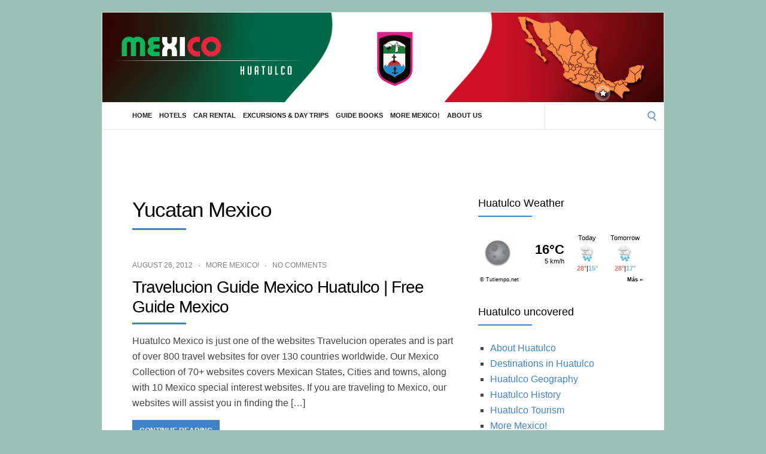

--- FILE ---
content_type: text/html; charset=UTF-8
request_url: http://mexico-huatulco.com/tag/yucatan-mexico/
body_size: 42858
content:
<!DOCTYPE html>
<html lang="en-EN">
<head>
	<!-- Meta -->
	<meta charset="UTF-8">
	<meta name="viewport" content="width=device-width, initial-scale=1">
	<!-- Link -->
	<link rel="profile" href="http://gmpg.org/xfn/11">
	<link rel="pingback" href="http://mexico-huatulco.com/xmlrpc.php">
	<!-- WP Head -->
	<title>Yucatan Mexico &#8211; Huatulco Mexico | All about Huatulco | Official Visitor Guide Huatulco Online</title>
<meta name='robots' content='max-image-preview:large' />
	<style>img:is([sizes="auto" i], [sizes^="auto," i]) { contain-intrinsic-size: 3000px 1500px }</style>
	<link rel='dns-prefetch' href='//site127.cds.travelutionary.com' />
<link rel='dns-prefetch' href='//fonts.googleapis.com' />
<link rel="alternate" type="application/rss+xml" title="Huatulco Mexico | All about Huatulco | Official Visitor Guide Huatulco Online &raquo; Feed" href="http://mexico-huatulco.com/feed/" />
<link rel="alternate" type="application/rss+xml" title="Huatulco Mexico | All about Huatulco | Official Visitor Guide Huatulco Online &raquo; Comments Feed" href="http://mexico-huatulco.com/comments/feed/" />
<link rel="alternate" type="application/rss+xml" title="Huatulco Mexico | All about Huatulco | Official Visitor Guide Huatulco Online &raquo; Yucatan Mexico Tag Feed" href="http://mexico-huatulco.com/tag/yucatan-mexico/feed/" />
<script type="text/javascript">
/* <![CDATA[ */
window._wpemojiSettings = {"baseUrl":"https:\/\/s.w.org\/images\/core\/emoji\/16.0.1\/72x72\/","ext":".png","svgUrl":"https:\/\/s.w.org\/images\/core\/emoji\/16.0.1\/svg\/","svgExt":".svg","source":{"concatemoji":"http:\/\/mexico-huatulco.com\/wp-includes\/js\/wp-emoji-release.min.js?ver=6.8.3"}};
/*! This file is auto-generated */
!function(s,n){var o,i,e;function c(e){try{var t={supportTests:e,timestamp:(new Date).valueOf()};sessionStorage.setItem(o,JSON.stringify(t))}catch(e){}}function p(e,t,n){e.clearRect(0,0,e.canvas.width,e.canvas.height),e.fillText(t,0,0);var t=new Uint32Array(e.getImageData(0,0,e.canvas.width,e.canvas.height).data),a=(e.clearRect(0,0,e.canvas.width,e.canvas.height),e.fillText(n,0,0),new Uint32Array(e.getImageData(0,0,e.canvas.width,e.canvas.height).data));return t.every(function(e,t){return e===a[t]})}function u(e,t){e.clearRect(0,0,e.canvas.width,e.canvas.height),e.fillText(t,0,0);for(var n=e.getImageData(16,16,1,1),a=0;a<n.data.length;a++)if(0!==n.data[a])return!1;return!0}function f(e,t,n,a){switch(t){case"flag":return n(e,"\ud83c\udff3\ufe0f\u200d\u26a7\ufe0f","\ud83c\udff3\ufe0f\u200b\u26a7\ufe0f")?!1:!n(e,"\ud83c\udde8\ud83c\uddf6","\ud83c\udde8\u200b\ud83c\uddf6")&&!n(e,"\ud83c\udff4\udb40\udc67\udb40\udc62\udb40\udc65\udb40\udc6e\udb40\udc67\udb40\udc7f","\ud83c\udff4\u200b\udb40\udc67\u200b\udb40\udc62\u200b\udb40\udc65\u200b\udb40\udc6e\u200b\udb40\udc67\u200b\udb40\udc7f");case"emoji":return!a(e,"\ud83e\udedf")}return!1}function g(e,t,n,a){var r="undefined"!=typeof WorkerGlobalScope&&self instanceof WorkerGlobalScope?new OffscreenCanvas(300,150):s.createElement("canvas"),o=r.getContext("2d",{willReadFrequently:!0}),i=(o.textBaseline="top",o.font="600 32px Arial",{});return e.forEach(function(e){i[e]=t(o,e,n,a)}),i}function t(e){var t=s.createElement("script");t.src=e,t.defer=!0,s.head.appendChild(t)}"undefined"!=typeof Promise&&(o="wpEmojiSettingsSupports",i=["flag","emoji"],n.supports={everything:!0,everythingExceptFlag:!0},e=new Promise(function(e){s.addEventListener("DOMContentLoaded",e,{once:!0})}),new Promise(function(t){var n=function(){try{var e=JSON.parse(sessionStorage.getItem(o));if("object"==typeof e&&"number"==typeof e.timestamp&&(new Date).valueOf()<e.timestamp+604800&&"object"==typeof e.supportTests)return e.supportTests}catch(e){}return null}();if(!n){if("undefined"!=typeof Worker&&"undefined"!=typeof OffscreenCanvas&&"undefined"!=typeof URL&&URL.createObjectURL&&"undefined"!=typeof Blob)try{var e="postMessage("+g.toString()+"("+[JSON.stringify(i),f.toString(),p.toString(),u.toString()].join(",")+"));",a=new Blob([e],{type:"text/javascript"}),r=new Worker(URL.createObjectURL(a),{name:"wpTestEmojiSupports"});return void(r.onmessage=function(e){c(n=e.data),r.terminate(),t(n)})}catch(e){}c(n=g(i,f,p,u))}t(n)}).then(function(e){for(var t in e)n.supports[t]=e[t],n.supports.everything=n.supports.everything&&n.supports[t],"flag"!==t&&(n.supports.everythingExceptFlag=n.supports.everythingExceptFlag&&n.supports[t]);n.supports.everythingExceptFlag=n.supports.everythingExceptFlag&&!n.supports.flag,n.DOMReady=!1,n.readyCallback=function(){n.DOMReady=!0}}).then(function(){return e}).then(function(){var e;n.supports.everything||(n.readyCallback(),(e=n.source||{}).concatemoji?t(e.concatemoji):e.wpemoji&&e.twemoji&&(t(e.twemoji),t(e.wpemoji)))}))}((window,document),window._wpemojiSettings);
/* ]]> */
</script>
<style id='wp-emoji-styles-inline-css' type='text/css'>

	img.wp-smiley, img.emoji {
		display: inline !important;
		border: none !important;
		box-shadow: none !important;
		height: 1em !important;
		width: 1em !important;
		margin: 0 0.07em !important;
		vertical-align: -0.1em !important;
		background: none !important;
		padding: 0 !important;
	}
</style>
<link rel='stylesheet' id='wp-block-library-css' href='http://mexico-huatulco.com/wp-includes/css/dist/block-library/style.min.css?ver=6.8.3' type='text/css' media='all' />
<style id='classic-theme-styles-inline-css' type='text/css'>
/*! This file is auto-generated */
.wp-block-button__link{color:#fff;background-color:#32373c;border-radius:9999px;box-shadow:none;text-decoration:none;padding:calc(.667em + 2px) calc(1.333em + 2px);font-size:1.125em}.wp-block-file__button{background:#32373c;color:#fff;text-decoration:none}
</style>
<style id='global-styles-inline-css' type='text/css'>
:root{--wp--preset--aspect-ratio--square: 1;--wp--preset--aspect-ratio--4-3: 4/3;--wp--preset--aspect-ratio--3-4: 3/4;--wp--preset--aspect-ratio--3-2: 3/2;--wp--preset--aspect-ratio--2-3: 2/3;--wp--preset--aspect-ratio--16-9: 16/9;--wp--preset--aspect-ratio--9-16: 9/16;--wp--preset--color--black: #000000;--wp--preset--color--cyan-bluish-gray: #abb8c3;--wp--preset--color--white: #ffffff;--wp--preset--color--pale-pink: #f78da7;--wp--preset--color--vivid-red: #cf2e2e;--wp--preset--color--luminous-vivid-orange: #ff6900;--wp--preset--color--luminous-vivid-amber: #fcb900;--wp--preset--color--light-green-cyan: #7bdcb5;--wp--preset--color--vivid-green-cyan: #00d084;--wp--preset--color--pale-cyan-blue: #8ed1fc;--wp--preset--color--vivid-cyan-blue: #0693e3;--wp--preset--color--vivid-purple: #9b51e0;--wp--preset--gradient--vivid-cyan-blue-to-vivid-purple: linear-gradient(135deg,rgba(6,147,227,1) 0%,rgb(155,81,224) 100%);--wp--preset--gradient--light-green-cyan-to-vivid-green-cyan: linear-gradient(135deg,rgb(122,220,180) 0%,rgb(0,208,130) 100%);--wp--preset--gradient--luminous-vivid-amber-to-luminous-vivid-orange: linear-gradient(135deg,rgba(252,185,0,1) 0%,rgba(255,105,0,1) 100%);--wp--preset--gradient--luminous-vivid-orange-to-vivid-red: linear-gradient(135deg,rgba(255,105,0,1) 0%,rgb(207,46,46) 100%);--wp--preset--gradient--very-light-gray-to-cyan-bluish-gray: linear-gradient(135deg,rgb(238,238,238) 0%,rgb(169,184,195) 100%);--wp--preset--gradient--cool-to-warm-spectrum: linear-gradient(135deg,rgb(74,234,220) 0%,rgb(151,120,209) 20%,rgb(207,42,186) 40%,rgb(238,44,130) 60%,rgb(251,105,98) 80%,rgb(254,248,76) 100%);--wp--preset--gradient--blush-light-purple: linear-gradient(135deg,rgb(255,206,236) 0%,rgb(152,150,240) 100%);--wp--preset--gradient--blush-bordeaux: linear-gradient(135deg,rgb(254,205,165) 0%,rgb(254,45,45) 50%,rgb(107,0,62) 100%);--wp--preset--gradient--luminous-dusk: linear-gradient(135deg,rgb(255,203,112) 0%,rgb(199,81,192) 50%,rgb(65,88,208) 100%);--wp--preset--gradient--pale-ocean: linear-gradient(135deg,rgb(255,245,203) 0%,rgb(182,227,212) 50%,rgb(51,167,181) 100%);--wp--preset--gradient--electric-grass: linear-gradient(135deg,rgb(202,248,128) 0%,rgb(113,206,126) 100%);--wp--preset--gradient--midnight: linear-gradient(135deg,rgb(2,3,129) 0%,rgb(40,116,252) 100%);--wp--preset--font-size--small: 13px;--wp--preset--font-size--medium: 20px;--wp--preset--font-size--large: 36px;--wp--preset--font-size--x-large: 42px;--wp--preset--font-family--inter: "Inter", sans-serif;--wp--preset--font-family--cardo: Cardo;--wp--preset--spacing--20: 0.44rem;--wp--preset--spacing--30: 0.67rem;--wp--preset--spacing--40: 1rem;--wp--preset--spacing--50: 1.5rem;--wp--preset--spacing--60: 2.25rem;--wp--preset--spacing--70: 3.38rem;--wp--preset--spacing--80: 5.06rem;--wp--preset--shadow--natural: 6px 6px 9px rgba(0, 0, 0, 0.2);--wp--preset--shadow--deep: 12px 12px 50px rgba(0, 0, 0, 0.4);--wp--preset--shadow--sharp: 6px 6px 0px rgba(0, 0, 0, 0.2);--wp--preset--shadow--outlined: 6px 6px 0px -3px rgba(255, 255, 255, 1), 6px 6px rgba(0, 0, 0, 1);--wp--preset--shadow--crisp: 6px 6px 0px rgba(0, 0, 0, 1);}:where(.is-layout-flex){gap: 0.5em;}:where(.is-layout-grid){gap: 0.5em;}body .is-layout-flex{display: flex;}.is-layout-flex{flex-wrap: wrap;align-items: center;}.is-layout-flex > :is(*, div){margin: 0;}body .is-layout-grid{display: grid;}.is-layout-grid > :is(*, div){margin: 0;}:where(.wp-block-columns.is-layout-flex){gap: 2em;}:where(.wp-block-columns.is-layout-grid){gap: 2em;}:where(.wp-block-post-template.is-layout-flex){gap: 1.25em;}:where(.wp-block-post-template.is-layout-grid){gap: 1.25em;}.has-black-color{color: var(--wp--preset--color--black) !important;}.has-cyan-bluish-gray-color{color: var(--wp--preset--color--cyan-bluish-gray) !important;}.has-white-color{color: var(--wp--preset--color--white) !important;}.has-pale-pink-color{color: var(--wp--preset--color--pale-pink) !important;}.has-vivid-red-color{color: var(--wp--preset--color--vivid-red) !important;}.has-luminous-vivid-orange-color{color: var(--wp--preset--color--luminous-vivid-orange) !important;}.has-luminous-vivid-amber-color{color: var(--wp--preset--color--luminous-vivid-amber) !important;}.has-light-green-cyan-color{color: var(--wp--preset--color--light-green-cyan) !important;}.has-vivid-green-cyan-color{color: var(--wp--preset--color--vivid-green-cyan) !important;}.has-pale-cyan-blue-color{color: var(--wp--preset--color--pale-cyan-blue) !important;}.has-vivid-cyan-blue-color{color: var(--wp--preset--color--vivid-cyan-blue) !important;}.has-vivid-purple-color{color: var(--wp--preset--color--vivid-purple) !important;}.has-black-background-color{background-color: var(--wp--preset--color--black) !important;}.has-cyan-bluish-gray-background-color{background-color: var(--wp--preset--color--cyan-bluish-gray) !important;}.has-white-background-color{background-color: var(--wp--preset--color--white) !important;}.has-pale-pink-background-color{background-color: var(--wp--preset--color--pale-pink) !important;}.has-vivid-red-background-color{background-color: var(--wp--preset--color--vivid-red) !important;}.has-luminous-vivid-orange-background-color{background-color: var(--wp--preset--color--luminous-vivid-orange) !important;}.has-luminous-vivid-amber-background-color{background-color: var(--wp--preset--color--luminous-vivid-amber) !important;}.has-light-green-cyan-background-color{background-color: var(--wp--preset--color--light-green-cyan) !important;}.has-vivid-green-cyan-background-color{background-color: var(--wp--preset--color--vivid-green-cyan) !important;}.has-pale-cyan-blue-background-color{background-color: var(--wp--preset--color--pale-cyan-blue) !important;}.has-vivid-cyan-blue-background-color{background-color: var(--wp--preset--color--vivid-cyan-blue) !important;}.has-vivid-purple-background-color{background-color: var(--wp--preset--color--vivid-purple) !important;}.has-black-border-color{border-color: var(--wp--preset--color--black) !important;}.has-cyan-bluish-gray-border-color{border-color: var(--wp--preset--color--cyan-bluish-gray) !important;}.has-white-border-color{border-color: var(--wp--preset--color--white) !important;}.has-pale-pink-border-color{border-color: var(--wp--preset--color--pale-pink) !important;}.has-vivid-red-border-color{border-color: var(--wp--preset--color--vivid-red) !important;}.has-luminous-vivid-orange-border-color{border-color: var(--wp--preset--color--luminous-vivid-orange) !important;}.has-luminous-vivid-amber-border-color{border-color: var(--wp--preset--color--luminous-vivid-amber) !important;}.has-light-green-cyan-border-color{border-color: var(--wp--preset--color--light-green-cyan) !important;}.has-vivid-green-cyan-border-color{border-color: var(--wp--preset--color--vivid-green-cyan) !important;}.has-pale-cyan-blue-border-color{border-color: var(--wp--preset--color--pale-cyan-blue) !important;}.has-vivid-cyan-blue-border-color{border-color: var(--wp--preset--color--vivid-cyan-blue) !important;}.has-vivid-purple-border-color{border-color: var(--wp--preset--color--vivid-purple) !important;}.has-vivid-cyan-blue-to-vivid-purple-gradient-background{background: var(--wp--preset--gradient--vivid-cyan-blue-to-vivid-purple) !important;}.has-light-green-cyan-to-vivid-green-cyan-gradient-background{background: var(--wp--preset--gradient--light-green-cyan-to-vivid-green-cyan) !important;}.has-luminous-vivid-amber-to-luminous-vivid-orange-gradient-background{background: var(--wp--preset--gradient--luminous-vivid-amber-to-luminous-vivid-orange) !important;}.has-luminous-vivid-orange-to-vivid-red-gradient-background{background: var(--wp--preset--gradient--luminous-vivid-orange-to-vivid-red) !important;}.has-very-light-gray-to-cyan-bluish-gray-gradient-background{background: var(--wp--preset--gradient--very-light-gray-to-cyan-bluish-gray) !important;}.has-cool-to-warm-spectrum-gradient-background{background: var(--wp--preset--gradient--cool-to-warm-spectrum) !important;}.has-blush-light-purple-gradient-background{background: var(--wp--preset--gradient--blush-light-purple) !important;}.has-blush-bordeaux-gradient-background{background: var(--wp--preset--gradient--blush-bordeaux) !important;}.has-luminous-dusk-gradient-background{background: var(--wp--preset--gradient--luminous-dusk) !important;}.has-pale-ocean-gradient-background{background: var(--wp--preset--gradient--pale-ocean) !important;}.has-electric-grass-gradient-background{background: var(--wp--preset--gradient--electric-grass) !important;}.has-midnight-gradient-background{background: var(--wp--preset--gradient--midnight) !important;}.has-small-font-size{font-size: var(--wp--preset--font-size--small) !important;}.has-medium-font-size{font-size: var(--wp--preset--font-size--medium) !important;}.has-large-font-size{font-size: var(--wp--preset--font-size--large) !important;}.has-x-large-font-size{font-size: var(--wp--preset--font-size--x-large) !important;}
:where(.wp-block-post-template.is-layout-flex){gap: 1.25em;}:where(.wp-block-post-template.is-layout-grid){gap: 1.25em;}
:where(.wp-block-columns.is-layout-flex){gap: 2em;}:where(.wp-block-columns.is-layout-grid){gap: 2em;}
:root :where(.wp-block-pullquote){font-size: 1.5em;line-height: 1.6;}
</style>
<link rel='stylesheet' id='woocommerce-layout-css' href='http://mexico-huatulco.com/wp-content/plugins/woocommerce/assets/css/woocommerce-layout.css?ver=10.4.3' type='text/css' media='all' />
<link rel='stylesheet' id='woocommerce-smallscreen-css' href='http://mexico-huatulco.com/wp-content/plugins/woocommerce/assets/css/woocommerce-smallscreen.css?ver=10.4.3' type='text/css' media='only screen and (max-width: 768px)' />
<link rel='stylesheet' id='woocommerce-general-css' href='http://mexico-huatulco.com/wp-content/plugins/woocommerce/assets/css/woocommerce.css?ver=10.4.3' type='text/css' media='all' />
<style id='woocommerce-inline-inline-css' type='text/css'>
.woocommerce form .form-row .required { visibility: visible; }
</style>
<link rel='stylesheet' id='parent-style-css' href='http://mexico-huatulco.com/wp-content/themes/socrates-v5/style.css?ver=6.8.3' type='text/css' media='all' />
<link rel='stylesheet' id='socrates-v5-style-css' href='http://mexico-huatulco.com/wp-content/themes/mexico-socrates-v5-child/style.css?ver=1.1' type='text/css' media='all' />
<link rel='stylesheet' id='font-awesome-css' href='http://mexico-huatulco.com/wp-content/themes/socrates-v5/css/fonts/font-awesome/font-awesome-min.css?ver=6.8.3' type='text/css' media='all' />
<link rel='stylesheet' id='socrates-v5-google-fonts-css' href='//fonts.googleapis.com/css?family=Lato%3A300%2C400%2C500%2C700%7CMontserrat%3A300%2C400%2C500%2C700%26subset%3Dlatin%2Clatin-ext&#038;ver=1.1' type='text/css' media='all' />
<script type="text/javascript" src="http://mexico-huatulco.com/wp-includes/js/jquery/jquery.min.js?ver=3.7.1" id="jquery-core-js"></script>
<script type="text/javascript" src="http://mexico-huatulco.com/wp-includes/js/jquery/jquery-migrate.min.js?ver=3.4.1" id="jquery-migrate-js"></script>
<script type="text/javascript" src="http://mexico-huatulco.com/wp-content/plugins/woocommerce/assets/js/jquery-blockui/jquery.blockUI.min.js?ver=2.7.0-wc.10.4.3" id="wc-jquery-blockui-js" defer="defer" data-wp-strategy="defer"></script>
<script type="text/javascript" id="wc-add-to-cart-js-extra">
/* <![CDATA[ */
var wc_add_to_cart_params = {"ajax_url":"\/wp-admin\/admin-ajax.php","wc_ajax_url":"\/?wc-ajax=%%endpoint%%","i18n_view_cart":"View cart","cart_url":"http:\/\/mexico-huatulco.com","is_cart":"","cart_redirect_after_add":"no"};
/* ]]> */
</script>
<script type="text/javascript" src="http://mexico-huatulco.com/wp-content/plugins/woocommerce/assets/js/frontend/add-to-cart.min.js?ver=10.4.3" id="wc-add-to-cart-js" defer="defer" data-wp-strategy="defer"></script>
<script type="text/javascript" src="http://mexico-huatulco.com/wp-content/plugins/woocommerce/assets/js/js-cookie/js.cookie.min.js?ver=2.1.4-wc.10.4.3" id="wc-js-cookie-js" defer="defer" data-wp-strategy="defer"></script>
<script type="text/javascript" id="woocommerce-js-extra">
/* <![CDATA[ */
var woocommerce_params = {"ajax_url":"\/wp-admin\/admin-ajax.php","wc_ajax_url":"\/?wc-ajax=%%endpoint%%","i18n_password_show":"Show password","i18n_password_hide":"Hide password"};
/* ]]> */
</script>
<script type="text/javascript" src="http://mexico-huatulco.com/wp-content/plugins/woocommerce/assets/js/frontend/woocommerce.min.js?ver=10.4.3" id="woocommerce-js" defer="defer" data-wp-strategy="defer"></script>
<link rel="https://api.w.org/" href="http://mexico-huatulco.com/wp-json/" /><link rel="alternate" title="JSON" type="application/json" href="http://mexico-huatulco.com/wp-json/wp/v2/tags/57" /><link rel="EditURI" type="application/rsd+xml" title="RSD" href="http://mexico-huatulco.com/xmlrpc.php?rsd" />
<meta name="generator" content="WordPress 6.8.3" />
<meta name="generator" content="WooCommerce 10.4.3" />
<script src='http://cds.travelutionary.com/?dm=00594664950a7eadaf90c02aad7738f5&amp;action=load&amp;blogid=128&amp;siteid=1&amp;t=452927142&amp;back=http%3A%2F%2Fmexico-huatulco.com%2Ftag%2Fyucatan-mexico%2F' type='text/javascript'></script><style type="text/css">.wrapper, .body-general-layout-wrapped #page-inner { max-width: 1200px; }.site-title { position: absolute; clip: rect(1px, 1px, 1px, 1px); }.site-description { position: absolute; clip: rect(1px, 1px, 1px, 1px); }#header { background-image: url("http://site127.cds.travelutionary.com/wp-content/blogs.dir/128/files/sites/128/2024/06/mexico-huatulco.jpg"); }body #header-inner .wrapper { padding: 0; }#header-inner .wrapper { min-height: 100px; padding: 50px 0px; }@media only screen and ( min-width: 1025px ) and ( max-width: 1279px ) {body #header-inner .wrapper { min-height: 80px; padding: 40px 0px; }}@media only screen and ( min-width: 768px ) and ( max-width: 1024px ) {body #header-inner .wrapper { min-height: 62.5px; padding: 31.25px 0px; }}@media only screen and ( min-width: 480px ) and ( max-width: 767px ) {body #header-inner .wrapper { min-height: 45.454545454545px; padding: 22.727272727273px 0px; }}@media only screen and ( min-width: 320px ) and ( max-width: 479px ) {body #header-inner .wrapper { min-height: 26.315789473684px; padding: 13.157894736842px 0px; }}.page-template-default #content, .page-template-template-member #content { padding-right: 0px; }#top-bar { background-color: #22242a; }#top-bar-navigation .menu > li > a, #top-bar-navigation .menu a .fa, #top-bar-search .search-field, #top-bar-search .fa { color: #fff; }#top-bar-search .search-field::-webkit-input-placeholder { color: #fff; }#top-bar-search .search-field::-moz-placeholder { color: #fff; }#top-bar-search .search-field:-ms-input-placeholder { color: #fff; }#top-bar-navigation .menu ul { background-color: #191a1f; }#top-bar-navigation .menu ul li > a { color: #fff; }#header { background-color: #292c33; }#logo .site-title { color: #fff; }#logo .site-description { color: #fff; }#navigation { background-color: #fff; }#navigation .menu > li > a, #navigation .menu a .fa { color: #181818; }#navigation-aside .menu > li > a, #navigation-aside .menu a .fa { color: #ffffff; }#navigation .menu ul, #mobile-navigation-menu, #navigation-aside .menu ul { background-color: #22242a; }#navigation .menu ul li > a, #mobile-navigation-menu a, #mobile-navigation-menu li .fa, #navigation-aside .menu ul li > a { color: #fff; }#footer-widgets { background-color: #22242a; }#footer-widgets, #footer-widgets a, #footer-widgets ul { color: #4082c6; }#footer-widgets { color: #fff; }#footer-widgets .widget-title { color: #4082c6; }#footer-widgets .widget-title:after { background: #4082c6; }#footer-bottom { background: #fff; }#footer-bottom { color: #444; }#footer-bottom a { color: #4082c6; }#footer-navigation .menu > li > a { color: #4082c6; }#footer-navigation .menu > li > a:hover { color: #4082c6; }body, button, input, select, textarea { color: #444; }h1, h2, h3, h4, h5, h6, .blog-post-single-title, .page-title { color: #292c33; }.header-mobile-nav-hook .st0{fill: #4082c6; }table thead, table tbody th, button, input[type="button"], input[type="reset"], input[type="submit"], .header-mobile-nav-hook, .post-s1-title:after, .post-s1-read-more a, .post-s2-read-more a, .post-s2-cats a, .post-s3-cats a, .post-s3-title:after, .pagination-load-more a, .pagination-type-numbered a, .blog-post-single-nav-button, .widget .tagcloud a, #footer-widgets .widget-title:after, .blog-post-single-title:after, .page-title:after, .blog-post-single-content h2:after, .blog-post-single-content h3:after, .blog-post-single-content h4:after, .blog-post-single-content h5:after, .comments-section-heading-title:after, .comment-reply-title:after, #sidebar .widget-title:after { background-color: #4082c6; }.comment-meta-author, #header-search .fa { color: #4082c6; }.search-icon { border-color: #4082c6; }.search-icon::after { background-color: #4082c6; }.soc-toggle.active .soc-toggle-title,.soc-tabs-nav-item.active {background: #4082c6;border-color:#4082c6 }a { color: #4082c6; }.widget_search input[type="submit"] { border-color: #4082c6; }body, button, input, select, textarea, input[type="text"], input[type="email"], input[type="url"], input[type="password"], input[type="search"], textarea { font-family: "Lato"; }h1, h2, h3, h4, h5, h6, #logo .site-title { font-family: "Montserrat"; }#top-bar-navigation .menu > li > a, #top-bar-navigation .menu ul li a, #navigation .menu > li > a, #navigation .menu ul li > a, #navigation-aside .menu > li > a, #navigation-aside .menu ul li > a, #mobile-navigation-menu a, #footer-copyright, #footer-navigation .menu > li > a { text-transform:uppercase; }h1 { font-size: 33px; }h2 { font-size: 30px; }h3 { font-size: 27px; }h4 { font-size: 24px; }h5 { font-size: 21px; }h6 { font-size: 18px; }@media only screen and ( max-width: 767px ) {h1 { font-size: 26px; }h2 { font-size: 24px; }h3 { font-size: 22px; }h4 { font-size: 20px; }h5 { font-size: 18px; }h6 { font-size: 16px; }}#logo .site-title { font-size: 34px; font-weight: 700; }#logo .site-description { font-size: 20px; font-weight: 400; }body, button, input, select, textarea { font-size: 16px; font-weight: 400; }.page-title { font-size: 35px; font-weight: 500; }.blog-post-single-title { font-size: 35px; font-weight: 500; }.post-s1-title { font-size: 28px; font-weight: 500; }#navigation .menu > li > a, #navigation-aside .menu > li > a { font-size: 16px; font-weight: 600; }#navigation .menu ul li > a, #navigation-aside .menu ul li > a { font-size: 13px; font-weight: 600; }#header-widgets .widget-title, #sidebar .widget-title, #footer-widgets .widget-title { font-size: 18px; font-weight: 500; }#footer-copyright, #footer-bottom a, #footer-navigation .menu > li > a, #footer-navigation .menu > li > a:hover { font-size: 12px; font-weight: 400; }.post-s2-title { font-size: 17px; color: #000000; }</style>	<noscript><style>.woocommerce-product-gallery{ opacity: 1 !important; }</style></noscript>
	<style type="text/css">.recentcomments a{display:inline !important;padding:0 !important;margin:0 !important;}</style><style class='wp-fonts-local' type='text/css'>
@font-face{font-family:Inter;font-style:normal;font-weight:300 900;font-display:fallback;src:url('http://mexico-huatulco.com/wp-content/plugins/woocommerce/assets/fonts/Inter-VariableFont_slnt,wght.woff2') format('woff2');font-stretch:normal;}
@font-face{font-family:Cardo;font-style:normal;font-weight:400;font-display:fallback;src:url('http://mexico-huatulco.com/wp-content/plugins/woocommerce/assets/fonts/cardo_normal_400.woff2') format('woff2');}
</style>


</head>
<body class="archive tag tag-yucatan-mexico tag-57 wp-theme-socrates-v5 wp-child-theme-mexico-socrates-v5-child theme-socrates-v5 browser-chrome woocommerce-no-js body-general-layout-wrapped body-logo-position-left body-fitvids-enabled">

	<div id="page" class="site">
	
		<div id="page-inner">

			
	<div id="top-bar">
		
		<div class="wrapper clearfix">

						<div id="top-bar-navigation" class="hide-on-mobile">
							</div><!-- #top-bar-navigation -->

		</div><!-- .wrapper -->

	</div><!-- #top-bar -->


		
									
				<header id="header" class="site-header">

					<div id="header-inner">

						<div class="wrapper clearfix">
						
							<div id="logo">
	<div itemscope itemtype="http://schema.org/Organization"></div>		</div><!-- #logo -->
							
							
						</div><!-- .wrapper -->

													<a href="http://mexico-huatulco.com/" id="full-header-link"><span class="screen-reader-text">Huatulco Mexico | All about Huatulco | Official Visitor Guide Huatulco Online</span></a>
						
					</div><!-- #header-inner -->
					
				</header><!-- #header -->

			
						<nav id="navigation" class="navigation-below">

	<div class="wrapper clearfix">
		<div id="navigation-inner">
			<div class="menu-primary-menu-container"><ul id="primary-menu" class="menu"><li id="menu-item-82" class="menu-item menu-item-type-custom menu-item-object-custom menu-item-home menu-item-82"><a href="https://mexico-huatulco.com">Home</a></li>
<li id="menu-item-83" class="menu-item menu-item-type-custom menu-item-object-custom menu-item-83"><a href="https://hotels.mexico-huatulco.com/">Hotels</a></li>
<li id="menu-item-84" class="menu-item menu-item-type-custom menu-item-object-custom menu-item-84"><a href="https://mexico-huatulco.com/car-rental-Baja-California-sur-rent-a-car">Car Rental</a></li>
<li id="menu-item-85" class="menu-item menu-item-type-custom menu-item-object-custom menu-item-85"><a href="https://mexico-huatulco.com/Baja-California-sur-tours-excursions">Excursions &#038; Day Trips</a></li>
<li id="menu-item-86" class="menu-item menu-item-type-custom menu-item-object-custom menu-item-86"><a href="https://mexico-huatulco.com/Baja-California-sur-guide-books-travel">Guide Books</a></li>
<li id="menu-item-87" class="menu-item menu-item-type-custom menu-item-object-custom menu-item-87"><a href="https://mexico-huatulco.com/all-Mexico">More Mexico!</a></li>
<li id="menu-item-88" class="menu-item menu-item-type-custom menu-item-object-custom menu-item-88"><a href="https://mexico-huatulco.com/about-us">About Us</a></li>
</ul></div>		</div><!-- #navigation-inner -->
		<div id="mobile-navigation">
	<!--<span class="header-mobile-nav-hook"><span class="header-mobile-nav-hook-icon"></span></span>-->
	<svg version="1.1" id="Layer_1" xmlns="http://www.w3.org/2000/svg" xmlns:xlink="http://www.w3.org/1999/xlink" x="0px" y="0px"
	 viewBox="0 0 200 200" style="background:#fff;width:34px;" xml:space="preserve" class="header-mobile-nav-hook">

<path class="st0" d="M0,0v200.5h200V0H0z M165.2,153.3H34.8c-5.6,0-10.2-4.6-10.2-10.2s4.6-10.2,10.2-10.2h130.3
	c5.6,0,10.2,4.6,10.2,10.2S170.8,153.3,165.2,153.3z M165.2,110.3H34.8c-5.6,0-10.2-4.6-10.2-10.2s4.6-10.2,10.2-10.2h130.3
	c5.6,0,10.2,4.6,10.2,10.2S170.8,110.3,165.2,110.3z M165.2,67.3H34.8c-5.6,0-10.2-4.6-10.2-10.2s4.6-10.2,10.2-10.2h130.3
	c5.6,0,10.2,4.6,10.2,10.2S170.8,67.3,165.2,67.3z"/>
</svg>
</div><!-- #mobile-navigation -->					<div id="header-search">
				
<form role="search" method="get" class="search-form" action="http://mexico-huatulco.com/">
	<label>
		<span class="screen-reader-text">Search for:</span>
		<input type="search" class="search-field" placeholder="" value="" name="s" />
	</label>
	<button type="submit" class="search-submit" value="Search"><span class="screen-reader-text">Search</span><span class="search-icon"></span></button>
</form>
				<span class="search-icon"></span>
			</div><!-- #header-search -->
			</div><!-- .wrapper -->
</nav><!-- #navigation -->			<div id="main" class="site-content">
			<div id="top-banner" class="widget widget_block"><script type="text/javascript"><!--
google_ad_client = "ca-pub-1087344959168089";
/* 728 x 90 Mexico */
google_ad_slot = "7149613285";
google_ad_width = 728;
google_ad_height = 90;
//-->
</script>
<script type="text/javascript"
src="http://pagead2.googlesyndication.com/pagead/show_ads.js">
</script></div>
									<div class="wrapper clearfix">
				
	
	

	<div id="content" class="col col-8">
		
		<h2 class="page-title"> Yucatan Mexico</h2>
		
		<div class="blog-posts-listing blog-posts-listing-layout-thumb_aside"><div class="blog-posts-listing-inner clearfix"><div class="blog-post post-s1 clearfix  post-21 post type-post status-publish format-standard hentry category-more-mexico tag-acapulco-mexico tag-aguascalientes-mexico tag-baja-california-mexico tag-baja-california-sur-mexico tag-campeche-mexico tag-cancun-mexico tag-chiapas-mexico tag-chihuahua-mexico tag-coahuila-mexico tag-colima-mexico tag-comondu-mexico tag-cozumel-mexico tag-df-mexico tag-durango-mexico tag-ensenada-mexico tag-guanajuato-mexico tag-guerrero-mexico tag-hidalgo-mexico tag-huatulco-mexico tag-ixtapa-mexico tag-jalisco-mexico tag-la-paz-mexico tag-loreto-mexico tag-los-cabos-mexico tag-manzanillo-mexico tag-mayakoba-mexico tag-mazatlan-mexico tag-merida-mexico tag-mexicali-mexico tag-mexico-city-mexico tag-mexico-reviews tag-mexico-travel-guides tag-michoacan-mexico tag-morelos-mexico tag-mulege-mexico tag-nayarit-mexico tag-nuevo-leon-mexico tag-oaxaca-mexico tag-online-guide-mexico tag-playa-del-carmen-mexico tag-puebla-mexico tag-puerto-vallarta-mexico tag-queretaro-mexico tag-quintana-roo-mexico tag-riviera-maya-mexico tag-rosarito-mexico tag-san-luis-potosi-mexico tag-sinaloa-mexico tag-sonora-mexico tag-tabasco-mexico tag-tamaulipas-mexico tag-tecate-mexico tag-tijuana-mexico tag-tlaxcala-mexico tag-veracruz-mexico tag-xcaret-mexico tag-xelha-mexico tag-yucatan-mexico tag-zacatecas-mexico tag-zihuatanejo-mexico">

	
	<div class="post-s1-main">
	
						<div class="post-s1-meta clearfix">
									<span class="post-meta-date">August 26, 2012</span>
																	<span class="post-meta-cats"><a href="http://mexico-huatulco.com/category/more-mexico/" rel="category tag">More Mexico!</a></span>
													<span class="post-meta-comments"><a href="http://mexico-huatulco.com/all-mexico/#respond">No Comments</a></span>
							</div><!-- .post-s1-meta -->
				
		<h2 class="post-s1-title"><a href="http://mexico-huatulco.com/all-mexico/"><!--:en-->Travelucion Guide Mexico Huatulco | Free Guide Mexico<!--:--></a></h2>

		<div class="post-s1-excerpt">
							<p>Huatulco Mexico is just one of the websites Travelucion operates and is part of over 800 travel websites for over 130 countries worldwide. Our Mexico Collection of 70+ websites covers Mexican States, Cities and towns, along with 10 Mexico special interest websites. If you are traveling to Mexico, our websites will assist you in finding the [&hellip;]</p>
					</div><!-- .post-s1-excerpt -->

					<div class="post-s1-read-more">
				<a href="http://mexico-huatulco.com/all-mexico/">Continue Reading</a>
			</div><!-- .post-s1-read-more -->
		
	</div><!-- .post-s1-main -->

</div><!-- .post-s1 -->
</div><!-- .blog-posts-listing-inner --></div><!-- .blog-posts-listing -->
	</div><!-- #content -->

		<aside id="sidebar" class="col col-4 col-last">
		<div id="sidebar-inner">
			<div id="text-2" class="widget widget_text"><div class="widget-main"><h2 class="widget-title">Huatulco Weather</h2>			<div class="textwidget"><!-- www.TuTiempo.net - Ancho:278px - Alto:89px -->
<div id="TT_vitwbhYxd1ccYFGUjarjjDjjzWnULz8lLt1YEZCoqEz"><h2><a href="http://www.tutiempo.net">El tiempo 15 días</a></h2><a href="http://www.tutiempo.net/huatulco.html">El tiempo en Huatulco</a></div>
<script type="text/javascript" src="http://www.tutiempo.net/widget/eltiempo_vitwbhYxd1ccYFGUjarjjDjjzWnULz8lLt1YEZCoqEz"></script></div>
		</div></div><div id="categories-2" class="widget widget_categories"><div class="widget-main"><h2 class="widget-title">Huatulco uncovered</h2>
			<ul>
					<li class="cat-item cat-item-63"><a href="http://mexico-huatulco.com/category/about-huatulco/">About Huatulco</a>
</li>
	<li class="cat-item cat-item-92"><a href="http://mexico-huatulco.com/category/destinations-in-huatulco/">Destinations in Huatulco</a>
</li>
	<li class="cat-item cat-item-137"><a href="http://mexico-huatulco.com/category/huatulco-geography/">Huatulco Geography</a>
</li>
	<li class="cat-item cat-item-128"><a href="http://mexico-huatulco.com/category/huatulco-history/">Huatulco History</a>
</li>
	<li class="cat-item cat-item-70"><a href="http://mexico-huatulco.com/category/huatulco-tourism/">Huatulco Tourism</a>
</li>
	<li class="cat-item cat-item-2"><a href="http://mexico-huatulco.com/category/more-mexico/">More Mexico!</a>
</li>
	<li class="cat-item cat-item-118"><a href="http://mexico-huatulco.com/category/music-festival-for-the-earth/">Music Festival for the Earth</a>
</li>
	<li class="cat-item cat-item-146"><a href="http://mexico-huatulco.com/category/things-to-do-in-huatulco/">Things to do in Huatulco</a>
</li>
			</ul>

			</div></div>
		<div id="recent-posts-2" class="widget widget_recent_entries"><div class="widget-main">
		<h2 class="widget-title">Latest from Huatulco</h2>
		<ul>
											<li>
					<a href="http://mexico-huatulco.com/welcome-to-huatulco-in-mexico/"><!--:en-->Welcome to Huatulco in Mexico!<!--:--></a>
									</li>
											<li>
					<a href="http://mexico-huatulco.com/huatulco-festivals/"><!--:en-->Huatulco Festivals<!--:--></a>
									</li>
											<li>
					<a href="http://mexico-huatulco.com/huatulco-tourism/"><!--:en-->Huatulco Tourism<!--:--></a>
									</li>
											<li>
					<a href="http://mexico-huatulco.com/main-destinations-in-huatulco/"><!--:en-->Main destinations in Huatulco<!--:--></a>
									</li>
											<li>
					<a href="http://mexico-huatulco.com/huatulco-history/"><!--:en-->Huatulco History<!--:--></a>
									</li>
					</ul>

		</div></div><div id="recent-comments-2" class="widget widget_recent_comments"><div class="widget-main"><h2 class="widget-title">Your views on Huatulco</h2><ul id="recentcomments"></ul></div></div><div id="rss-2" class="widget widget_rss"><div class="widget-main"><h2 class="widget-title"><a class="rsswidget rss-widget-feed" href="https://mexico-huatulco.com/feed"><img class="rss-widget-icon" style="border:0" width="14" height="14" src="http://mexico-huatulco.com/wp-includes/images/rss.png" alt="RSS" loading="lazy" /></a> <a class="rsswidget rss-widget-title" href="https://mexico-huatulco.com/">Huatulco News</a></h2><ul><li><a class='rsswidget' href='https://mexico-huatulco.com/welcome-to-huatulco-in-mexico/'>Welcome to Huatulco in Mexico!</a></li><li><a class='rsswidget' href='https://mexico-huatulco.com/huatulco-festivals/'>Huatulco Festivals</a></li><li><a class='rsswidget' href='https://mexico-huatulco.com/huatulco-tourism/'>Huatulco Tourism</a></li><li><a class='rsswidget' href='https://mexico-huatulco.com/main-destinations-in-huatulco/'>Main destinations in Huatulco</a></li><li><a class='rsswidget' href='https://mexico-huatulco.com/huatulco-history/'>Huatulco History</a></li><li><a class='rsswidget' href='https://mexico-huatulco.com/huatulco-geography/'>Huatulco Geography</a></li><li><a class='rsswidget' href='https://mexico-huatulco.com/things-to-do-in-huatulco/'>Things to do in Huatulco</a></li><li><a class='rsswidget' href='https://mexico-huatulco.com/all-mexico/'>Travelucion Guide Mexico Huatulco | Free Guide Mexico</a></li></ul></div></div>		</div><!-- #sidebar-inner -->
	</aside><!-- #sidebar -->

									</div><!-- .wrapper -->
				
			</div><!-- #main -->

			
			<footer id="footer" class="site-footer">

				
				
	<div id="footer-bottom">	

		<div class="wrapper clearfix">

			<div id="footer-copyright">
			<!-- #copyright and affiliate link area -->
				
								Powered by <a target="blank" href="http://www.socratestheme.com/" rel="nofollow">Socrates </a>			</div><!-- #footer-copyright -->

			<div id="footer-navigation">
				<div class="menu-huatulco-container"><ul id="footer-menu" class="menu"><li id="menu-item-89" class="menu-item menu-item-type-custom menu-item-object-custom menu-item-89"><a href="http://hotels.mexico-vip.com/destinationsearch/hotels/huatulco/HUX.html">Hotels Huatulco</a></li>
<li id="menu-item-90" class="menu-item menu-item-type-custom menu-item-object-custom menu-item-90"><a href="http://mexico-vip.com/generals/en/VIPSites/flights.aspx">Flights Huatulco</a></li>
<li id="menu-item-91" class="menu-item menu-item-type-custom menu-item-object-custom menu-item-91"><a href="http://mexico-vip.com/generals/en/VIPSites/cars.aspx">Car Rental Huatulco</a></li>
<li id="menu-item-92" class="menu-item menu-item-type-custom menu-item-object-custom menu-item-92"><a href="http://mexico-vip.com/generals/en/VIPSites/excursions.aspx">Tours &#038; Excursions Huatulco</a></li>
<li id="menu-item-93" class="menu-item menu-item-type-custom menu-item-object-custom menu-item-93"><a href="http://visit.mexico-vip.com/">Travel Info Huatulco</a></li>
</ul></div>			</div><!-- #footer-navigation -->

		</div><!-- .wrapper -->
		
	</div><!-- #footer-bottom -->


			</footer><!-- #footer -->

		</div><!-- #page-inner -->

	</div><!-- #page -->

		


		<div id="mobile-navigation-menu">
		<div id="mobile-navigation-menu-top">
			<span class="header-mobile-nav-hook header-mobile-nav-hook-close"></span>
		</div><!-- #mobile-navigation-menu-top -->
		<div class="menu-primary-menu-container"><ul id="primary-menu-mobile" class="menu"><li class="menu-item menu-item-type-custom menu-item-object-custom menu-item-home menu-item-82"><a href="https://mexico-huatulco.com">Home</a></li>
<li class="menu-item menu-item-type-custom menu-item-object-custom menu-item-83"><a href="https://hotels.mexico-huatulco.com/">Hotels</a></li>
<li class="menu-item menu-item-type-custom menu-item-object-custom menu-item-84"><a href="https://mexico-huatulco.com/car-rental-Baja-California-sur-rent-a-car">Car Rental</a></li>
<li class="menu-item menu-item-type-custom menu-item-object-custom menu-item-85"><a href="https://mexico-huatulco.com/Baja-California-sur-tours-excursions">Excursions &#038; Day Trips</a></li>
<li class="menu-item menu-item-type-custom menu-item-object-custom menu-item-86"><a href="https://mexico-huatulco.com/Baja-California-sur-guide-books-travel">Guide Books</a></li>
<li class="menu-item menu-item-type-custom menu-item-object-custom menu-item-87"><a href="https://mexico-huatulco.com/all-Mexico">More Mexico!</a></li>
<li class="menu-item menu-item-type-custom menu-item-object-custom menu-item-88"><a href="https://mexico-huatulco.com/about-us">About Us</a></li>
</ul></div>	</div><!-- #mobile-navigation-menu -->

	
	<script type="speculationrules">
{"prefetch":[{"source":"document","where":{"and":[{"href_matches":"\/*"},{"not":{"href_matches":["\/wp-*.php","\/wp-admin\/*","\/wp-content\/blogs.dir\/128\/files\/sites\/128\/*","\/wp-content\/*","\/wp-content\/plugins\/*","\/wp-content\/themes\/mexico-socrates-v5-child\/*","\/wp-content\/themes\/socrates-v5\/*","\/*\\?(.+)"]}},{"not":{"selector_matches":"a[rel~=\"nofollow\"]"}},{"not":{"selector_matches":".no-prefetch, .no-prefetch a"}}]},"eagerness":"conservative"}]}
</script>
	<script type='text/javascript'>
		(function () {
			var c = document.body.className;
			c = c.replace(/woocommerce-no-js/, 'woocommerce-js');
			document.body.className = c;
		})();
	</script>
	<link rel='stylesheet' id='wc-blocks-style-css' href='http://mexico-huatulco.com/wp-content/plugins/woocommerce/assets/client/blocks/wc-blocks.css?ver=wc-10.4.3' type='text/css' media='all' />
<script type="text/javascript" src="http://site127.cds.travelutionary.com/wp-content/plugins/socrates-plugin/assets/js/front.min.js?ver=1.72" id="soc-front-js"></script>
<script type="text/javascript" src="http://mexico-huatulco.com/wp-content/themes/socrates-v5/js/general-min.js?ver=1.1" id="socrates-v5-main-js-js"></script>
<script type="text/javascript" src="http://mexico-huatulco.com/wp-content/plugins/woocommerce/assets/js/sourcebuster/sourcebuster.min.js?ver=10.4.3" id="sourcebuster-js-js"></script>
<script type="text/javascript" id="wc-order-attribution-js-extra">
/* <![CDATA[ */
var wc_order_attribution = {"params":{"lifetime":1.0e-5,"session":30,"base64":false,"ajaxurl":"http:\/\/mexico-huatulco.com\/wp-admin\/admin-ajax.php","prefix":"wc_order_attribution_","allowTracking":true},"fields":{"source_type":"current.typ","referrer":"current_add.rf","utm_campaign":"current.cmp","utm_source":"current.src","utm_medium":"current.mdm","utm_content":"current.cnt","utm_id":"current.id","utm_term":"current.trm","utm_source_platform":"current.plt","utm_creative_format":"current.fmt","utm_marketing_tactic":"current.tct","session_entry":"current_add.ep","session_start_time":"current_add.fd","session_pages":"session.pgs","session_count":"udata.vst","user_agent":"udata.uag"}};
/* ]]> */
</script>
<script type="text/javascript" src="http://mexico-huatulco.com/wp-content/plugins/woocommerce/assets/js/frontend/order-attribution.min.js?ver=10.4.3" id="wc-order-attribution-js"></script>

</body>
</html>


--- FILE ---
content_type: text/html; charset=utf-8
request_url: https://www.google.com/recaptcha/api2/aframe
body_size: 266
content:
<!DOCTYPE HTML><html><head><meta http-equiv="content-type" content="text/html; charset=UTF-8"></head><body><script nonce="T8I6QfT5bIwurrsIDW0DMw">/** Anti-fraud and anti-abuse applications only. See google.com/recaptcha */ try{var clients={'sodar':'https://pagead2.googlesyndication.com/pagead/sodar?'};window.addEventListener("message",function(a){try{if(a.source===window.parent){var b=JSON.parse(a.data);var c=clients[b['id']];if(c){var d=document.createElement('img');d.src=c+b['params']+'&rc='+(localStorage.getItem("rc::a")?sessionStorage.getItem("rc::b"):"");window.document.body.appendChild(d);sessionStorage.setItem("rc::e",parseInt(sessionStorage.getItem("rc::e")||0)+1);localStorage.setItem("rc::h",'1770104460737');}}}catch(b){}});window.parent.postMessage("_grecaptcha_ready", "*");}catch(b){}</script></body></html>

--- FILE ---
content_type: application/x-javascript
request_url: http://www.tutiempo.net/widget/eltiempo_vitwbhYxd1ccYFGUjarjjDjjzWnULz8lLt1YEZCoqEz
body_size: 538
content:
DivTutiempo=document.getElementById('TT_vitwbhYxd1ccYFGUjarjjDjjzWnULz8lLt1YEZCoqEz');
if(DivTutiempo)
{
DivTutiempo.style.cssText = 'width:278px; height:89px; color:#000000; overflow:hidden;';
DivTutiempo.innerHTML = '<iframe id="TTF_vitwbhYxd1ccYFGUjarjjDjjzWnULz8lLt1YEZCoqEz" src="http://www.tutiempo.net/V4/widget/tt_NXx8MzgyNjI2fG58bnxufDU0MzgxfDMwfDExfDF8NnwyfDN8MjV8c3xzfG58RTg2RjZGfDcxQjlGMHx8fDAwMDAwMHw2NnwzfDYwfDYwfDE0NnwyMnw3NnwwfDI3OHw4OXw2MHwzOHwxNXwxNXwzMnw2MXwyOHxEYnwxfA%2C%2C" frameborder="0" scrolling="no" width="100%" height="100%" allowtransparency="allowtransparency" style="overflow:hidden;"></iframe>';
}
else {alert("Error en la carga del API del tiempo\nEl código introducido no es correcto\nPara mas información: www.tutiempo.net");}